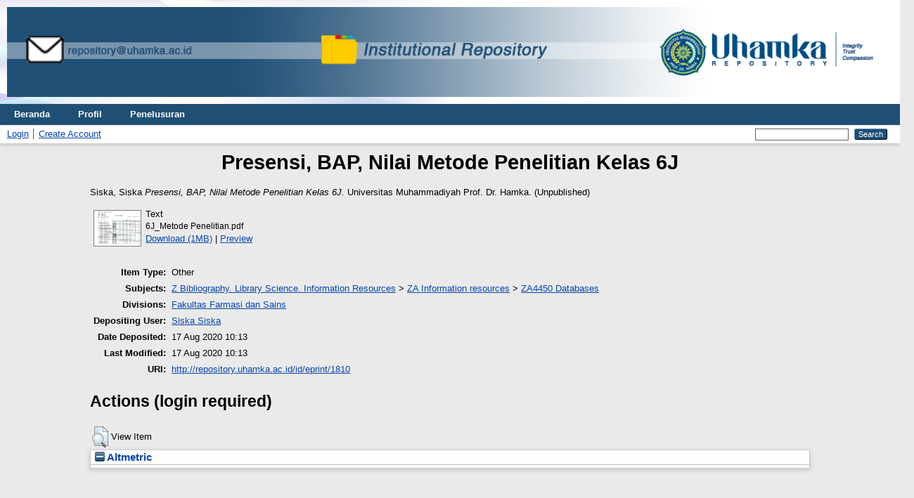

--- FILE ---
content_type: text/html; charset=utf-8
request_url: http://repository.uhamka.ac.id/id/eprint/1810/
body_size: 3859
content:
<!DOCTYPE html PUBLIC "-//W3C//DTD XHTML 1.0 Transitional//EN" "http://www.w3.org/TR/xhtml1/DTD/xhtml1-transitional.dtd">
<html xmlns="http://www.w3.org/1999/xhtml" lang="en">
  <head>
    <meta http-equiv="X-UA-Compatible" content="IE=edge" />
    <title> Presensi, BAP, Nilai Metode Penelitian Kelas 6J  - Repository UHAMKA</title>
    <link rel="icon" href="/favicon.ico" type="image/x-icon" />
    <link rel="shortcut icon" href="/favicon.ico" type="image/x-icon" />
    <meta name="eprints.eprintid" content="1810" />
<meta name="eprints.rev_number" content="7" />
<meta name="eprints.eprint_status" content="archive" />
<meta name="eprints.userid" content="1660" />
<meta name="eprints.dir" content="disk0/00/00/18/10" />
<meta name="eprints.datestamp" content="2020-08-17 10:13:05" />
<meta name="eprints.lastmod" content="2020-08-17 10:13:05" />
<meta name="eprints.status_changed" content="2020-08-17 10:13:05" />
<meta name="eprints.type" content="other" />
<meta name="eprints.metadata_visibility" content="show" />
<meta name="eprints.creators_name" content="Siska, Siska" />
<meta name="eprints.creators_id" content="siska@uhamka.ac.id" />
<meta name="eprints.creators_orcid" content="0000-0003-4830-9261" />
<meta name="eprints.title" content="Presensi, BAP, Nilai Metode Penelitian Kelas 6J" />
<meta name="eprints.ispublished" content="unpub" />
<meta name="eprints.subjects" content="ZA4450" />
<meta name="eprints.divisions" content="12" />
<meta name="eprints.publisher" content="Universitas Muhammadiyah Prof. Dr. Hamka" />
<meta name="eprints.full_text_status" content="public" />
<meta name="eprints.citation" content="  Siska, Siska   Presensi, BAP, Nilai Metode Penelitian Kelas 6J.  Universitas Muhammadiyah Prof. Dr. Hamka.    (Unpublished)  " />
<meta name="eprints.document_url" content="http://repository.uhamka.ac.id/id/eprint/1810/1/6J_Metode%20Penelitian.pdf" />
<link rel="schema.DC" href="http://purl.org/DC/elements/1.0/" />
<meta name="DC.relation" content="http://repository.uhamka.ac.id/id/eprint/1810/" />
<meta name="DC.title" content="Presensi, BAP, Nilai Metode Penelitian Kelas 6J" />
<meta name="DC.creator" content="Siska, Siska" />
<meta name="DC.subject" content="ZA4450 Databases" />
<meta name="DC.publisher" content="Universitas Muhammadiyah Prof. Dr. Hamka" />
<meta name="DC.type" content="Other" />
<meta name="DC.type" content="NonPeerReviewed" />
<meta name="DC.format" content="text" />
<meta name="DC.language" content="en" />
<meta name="DC.identifier" content="http://repository.uhamka.ac.id/id/eprint/1810/1/6J_Metode%20Penelitian.pdf" />
<meta name="DC.identifier" content="  Siska, Siska   Presensi, BAP, Nilai Metode Penelitian Kelas 6J.  Universitas Muhammadiyah Prof. Dr. Hamka.    (Unpublished)  " />
<link rel="alternate" href="http://repository.uhamka.ac.id/cgi/export/eprint/1810/JSON/repository-eprint-1810.js" type="application/json; charset=utf-8" title="JSON" />
<link rel="alternate" href="http://repository.uhamka.ac.id/cgi/export/eprint/1810/ContextObject/repository-eprint-1810.xml" type="text/xml; charset=utf-8" title="OpenURL ContextObject" />
<link rel="alternate" href="http://repository.uhamka.ac.id/cgi/export/eprint/1810/Simple/repository-eprint-1810.txt" type="text/plain; charset=utf-8" title="Simple Metadata" />
<link rel="alternate" href="http://repository.uhamka.ac.id/cgi/export/eprint/1810/RIS/repository-eprint-1810.ris" type="text/plain" title="Reference Manager" />
<link rel="alternate" href="http://repository.uhamka.ac.id/cgi/export/eprint/1810/CSV/repository-eprint-1810.csv" type="text/csv; charset=utf-8" title="Multiline CSV" />
<link rel="alternate" href="http://repository.uhamka.ac.id/cgi/export/eprint/1810/Atom/repository-eprint-1810.xml" type="application/atom+xml;charset=utf-8" title="Atom" />
<link rel="alternate" href="http://repository.uhamka.ac.id/cgi/export/eprint/1810/EndNote/repository-eprint-1810.enw" type="text/plain; charset=utf-8" title="EndNote" />
<link rel="alternate" href="http://repository.uhamka.ac.id/cgi/export/eprint/1810/COinS/repository-eprint-1810.txt" type="text/plain; charset=utf-8" title="OpenURL ContextObject in Span" />
<link rel="alternate" href="http://repository.uhamka.ac.id/cgi/export/eprint/1810/HTML/repository-eprint-1810.html" type="text/html; charset=utf-8" title="HTML Citation" />
<link rel="alternate" href="http://repository.uhamka.ac.id/cgi/export/eprint/1810/DC/repository-eprint-1810.txt" type="text/plain; charset=utf-8" title="Dublin Core" />
<link rel="alternate" href="http://repository.uhamka.ac.id/cgi/export/eprint/1810/DOI/repository-eprint-1810.txt" type="text/plain; charset=utf-8" title="DOIs" />
<link rel="alternate" href="http://repository.uhamka.ac.id/cgi/export/eprint/1810/BibTeX/repository-eprint-1810.bib" type="text/plain; charset=utf-8" title="BibTeX" />
<link rel="alternate" href="http://repository.uhamka.ac.id/cgi/export/eprint/1810/RDFNT/repository-eprint-1810.nt" type="text/plain" title="RDF+N-Triples" />
<link rel="alternate" href="http://repository.uhamka.ac.id/cgi/export/eprint/1810/RDFXML/repository-eprint-1810.rdf" type="application/rdf+xml" title="RDF+XML" />
<link rel="alternate" href="http://repository.uhamka.ac.id/cgi/export/eprint/1810/Refer/repository-eprint-1810.refer" type="text/plain" title="Refer" />
<link rel="alternate" href="http://repository.uhamka.ac.id/cgi/export/eprint/1810/RDFN3/repository-eprint-1810.n3" type="text/n3" title="RDF+N3" />
<link rel="alternate" href="http://repository.uhamka.ac.id/cgi/export/eprint/1810/Text/repository-eprint-1810.txt" type="text/plain; charset=utf-8" title="ASCII Citation" />
<link rel="alternate" href="http://repository.uhamka.ac.id/cgi/export/eprint/1810/DIDL/repository-eprint-1810.xml" type="text/xml; charset=utf-8" title="MPEG-21 DIDL" />
<link rel="alternate" href="http://repository.uhamka.ac.id/cgi/export/eprint/1810/METS/repository-eprint-1810.xml" type="text/xml; charset=utf-8" title="METS" />
<link rel="alternate" href="http://repository.uhamka.ac.id/cgi/export/eprint/1810/MODS/repository-eprint-1810.xml" type="text/xml; charset=utf-8" title="MODS" />
<link rel="alternate" href="http://repository.uhamka.ac.id/cgi/export/eprint/1810/XML/repository-eprint-1810.xml" type="application/vnd.eprints.data+xml; charset=utf-8" title="EP3 XML" />
<link rel="Top" href="http://repository.uhamka.ac.id/" />
    <link rel="Sword" href="http://repository.uhamka.ac.id/sword-app/servicedocument" />
    <link rel="SwordDeposit" href="http://repository.uhamka.ac.id/id/contents" />
    <link rel="Search" type="text/html" href="http://repository.uhamka.ac.id/cgi/search" />
    <link rel="Search" type="application/opensearchdescription+xml" href="http://repository.uhamka.ac.id/cgi/opensearchdescription" title="Repository UHAMKA" />
    <script type="text/javascript" src="http://www.google.com/jsapi">
//padder
</script><script type="text/javascript">
// <![CDATA[
google.load("visualization", "1", {packages:["corechart", "geochart"]});
// ]]></script><script type="text/javascript">
// <![CDATA[
var eprints_http_root = "http://repository.uhamka.ac.id";
var eprints_http_cgiroot = "http://repository.uhamka.ac.id/cgi";
var eprints_oai_archive_id = "repository.uhamka.ac.id";
var eprints_logged_in = false;
var eprints_logged_in_userid = 0; 
var eprints_logged_in_username = ""; 
var eprints_logged_in_usertype = ""; 
// ]]></script>
    <style type="text/css">.ep_logged_in { display: none }</style>
    <link rel="stylesheet" type="text/css" href="/style/auto-3.4.3.css" />
    <script type="text/javascript" src="/javascript/auto-3.4.3.js">
//padder
</script>
    <!--[if lte IE 6]>
        <link rel="stylesheet" type="text/css" href="/style/ie6.css" />
   <![endif]-->
    <meta name="Generator" content="EPrints 3.4.3" />
    <meta http-equiv="Content-Type" content="text/html; charset=UTF-8" />
    <meta http-equiv="Content-Language" content="en" />
    
  </head>
  <body>
    
      <header>
        <div class="ep_tm_header ep_noprint">
<div class="ep_tm_site_logo"> <a href="http://repository.uhamka.ac.id/" title="Repository UHAMKA">
      <img alt="Repository UHAMKA" width="100%" src="/images/sitelogo.png" />
   </a>
</div> 
         <nav aria-label="Main Navigation">
            <ul role="menu" class="ep_tm_menu">
              <li>
                <a href="/" title="Go to start page!" role="menuitem">
                  Beranda
                </a>
              </li>
              <li>
                <a href="/information.html" title="Get some detailed repository information!" role="menuitem">
                  Profil
                </a>
              </li>
              <li>
                <a href="/view/" title="Browse the items using prepared lists!" role="menuitem" menu="ep_tm_menu_browse" aria-owns="ep_tm_menu_browse">
                  Penelusuran
                </a>
                <ul role="menu" id="ep_tm_menu_browse" style="display:none;">
            <li>
              <a href="http://repository.uhamka.ac.id/view/year/">
                Penelusuran Berdasarkan
                Tahun
              </a>
            </li>
            <li>
              <a href="http://repository.uhamka.ac.id/view/subjects/">
                Penelusuran Berdasarkan
                Subyek
              </a>
            </li>
            <li>
              <a href="http://repository.uhamka.ac.id/view/divisions/">
                Penelusuran Berdasarkan
                Kategori
              </a>
            </li>
            <li>
              <a href="http://repository.uhamka.ac.id/view/creators/">
                Penelusuran Berdasarkan
                Penulis
              </a>
            </li>
                </ul>
              </li>
            </ul>
          </nav>
        
          <div class="ep_tm_searchbar">
            <div>
              <ul class="ep_tm_key_tools" id="ep_tm_menu_tools" role="toolbar"><li><a href="/cgi/users/home">Login</a></li><li><a href="/cgi/register">Create Account</a></li></ul>
            </div>
            <div>
              
              <form method="get" accept-charset="utf-8" action="/cgi/search" role="search" aria-label="Publication simple search">
                <input class="ep_tm_searchbarbox" size="20" type="text" name="q" aria-labelledby="searchbutton" />
                <input class="ep_tm_searchbarbutton" value="Search" type="submit" name="_action_search" id="searchbutton" />
                <input type="hidden" name="_action_search" value="Search" />
                <input type="hidden" name="_order" value="bytitle" />
                <input type="hidden" name="basic_srchtype" value="ALL" />
                <input type="hidden" name="_satisfyall" value="ALL" />
              </form>
            </div>
          </div>
        </div>
      </header>

      <div id="main_content">
        <div class="ep_tm_page_content">
          <h1 id="page-title" class="ep_tm_pagetitle">
            

Presensi, BAP, Nilai Metode Penelitian Kelas 6J


          </h1>
          <div class="ep_summary_content"><div class="ep_summary_content_left"></div><div class="ep_summary_content_right"></div><div class="ep_summary_content_top"></div><div class="ep_summary_content_main">

  <p style="margin-bottom: 1em">
    


    <span class="person_name">Siska, Siska</span>
  



<em>Presensi, BAP, Nilai Metode Penelitian Kelas 6J.</em>


    Universitas Muhammadiyah Prof. Dr. Hamka.
  


   (Unpublished)



  </p>

  

  

    
  
    
      
      <table>
        
          <tr>
            <td valign="top" align="right"><a onmouseout="EPJS_HidePreview( event, 'doc_preview_8901', 'right' );" onmouseover="EPJS_ShowPreview( event, 'doc_preview_8901', 'right' );" class="ep_document_link" onfocus="EPJS_ShowPreview( event, 'doc_preview_8901', 'right' );" href="http://repository.uhamka.ac.id/1810/1/6J_Metode%20Penelitian.pdf" onblur="EPJS_HidePreview( event, 'doc_preview_8901', 'right' );"><img class="ep_doc_icon" alt="[thumbnail of 6J_Metode Penelitian.pdf]" src="http://repository.uhamka.ac.id/1810/1.hassmallThumbnailVersion/6J_Metode%20Penelitian.pdf" border="0" /></a><div id="doc_preview_8901" class="ep_preview"><div><div><span><img class="ep_preview_image" id="doc_preview_8901_img" alt="" src="http://repository.uhamka.ac.id/1810/1.haspreviewThumbnailVersion/6J_Metode%20Penelitian.pdf" border="0" /><div class="ep_preview_title">Preview</div></span></div></div></div></td>
            <td valign="top">
              

<!-- document citation -->


<span class="ep_document_citation">
<span class="document_format">Text</span>
<br /><span class="document_filename">6J_Metode Penelitian.pdf</span>



</span>

<br />
              <a href="http://repository.uhamka.ac.id/id/eprint/1810/1/6J_Metode%20Penelitian.pdf" class="ep_document_link">Download (1MB)</a>
              
			  
			  | <a href="http://repository.uhamka.ac.id/1810/1.haslightboxThumbnailVersion/6J_Metode%20Penelitian.pdf" rel="lightbox[docs] nofollow">Preview</a>
			  
			  
              
  
              <ul>
              
              </ul>
            </td>
          </tr>
        
      </table>
    

  

  

  

  <table style="margin-bottom: 1em; margin-top: 1em;" cellpadding="3">
    <tr>
      <th align="right">Item Type:</th>
      <td>
        Other
        
        
        
      </td>
    </tr>
    
    
      
    
      
    
      
    
      
        <tr>
          <th align="right">Subjects:</th>
          <td valign="top"><a href="http://repository.uhamka.ac.id/view/subjects/Z.html">Z Bibliography. Library Science. Information Resources</a> &gt; <a href="http://repository.uhamka.ac.id/view/subjects/ZA.html">ZA Information resources</a> &gt; <a href="http://repository.uhamka.ac.id/view/subjects/ZA4450.html">ZA4450 Databases</a></td>
        </tr>
      
    
      
        <tr>
          <th align="right">Divisions:</th>
          <td valign="top"><a href="http://repository.uhamka.ac.id/view/divisions/12/">Fakultas Farmasi dan Sains</a></td>
        </tr>
      
    
      
    
      
        <tr>
          <th align="right">Depositing User:</th>
          <td valign="top">

<a href="http://repository.uhamka.ac.id/cgi/users/home?screen=User::View&amp;userid=1660"><span class="ep_name_citation"><span class="person_name">Siska Siska</span></span></a>

</td>
        </tr>
      
    
      
        <tr>
          <th align="right">Date Deposited:</th>
          <td valign="top">17 Aug 2020 10:13</td>
        </tr>
      
    
      
        <tr>
          <th align="right">Last Modified:</th>
          <td valign="top">17 Aug 2020 10:13</td>
        </tr>
      
    
    <tr>
      <th align="right">URI:</th>
      <td valign="top"><a href="http://repository.uhamka.ac.id/id/eprint/1810">http://repository.uhamka.ac.id/id/eprint/1810</a></td>
    </tr>
  </table>

  
  

  
    <h2 id="actions">Actions (login required)</h2>
    <table class="ep_summary_page_actions">
    
      <tr>
        <td><a href="/cgi/users/home?screen=EPrint%3A%3AView&amp;eprintid=1810"><img src="/style/images/action_view.png" alt="View Item" class="ep_form_action_icon" role="button" /></a></td>
        <td>View Item</td>
      </tr>
    
    </table>
  

</div><div class="ep_summary_content_bottom"><div class="ep_summary_box " id="ep_summary_box_1"><div class="ep_summary_box_title"><div class="ep_no_js">Altmetric</div><div class="ep_only_js" id="ep_summary_box_1_colbar"><a class="ep_box_collapse_link" onclick="EPJS_blur(event); EPJS_toggleSlideScroll('ep_summary_box_1_content',true,'ep_summary_box_1');EPJS_toggle('ep_summary_box_1_colbar',true);EPJS_toggle('ep_summary_box_1_bar',false);return false" href="#"><img alt="-" src="/style/images/minus.png" border="0" /> Altmetric</a></div><div class="ep_only_js" id="ep_summary_box_1_bar" style="display: none"><a class="ep_box_collapse_link" onclick="EPJS_blur(event); EPJS_toggleSlideScroll('ep_summary_box_1_content',false,'ep_summary_box_1');EPJS_toggle('ep_summary_box_1_colbar',true);EPJS_toggle('ep_summary_box_1_bar',false);return false" href="#"><img alt="+" src="/style/images/plus.png" border="0" /> Altmetric</a></div></div><div class="ep_summary_box_body" id="ep_summary_box_1_content"><div id="ep_summary_box_1_content_inner"></div></div></div></div><div class="ep_summary_content_after"></div></div>
        </div>
      </div>

      <footer>
        <div class="ep_tm_footer ep_noprint">
          <span>Repository UHAMKA is powered by <em>EPrints 3.4</em> which is developed by the <a href="https://www.ecs.soton.ac.uk/">School of Electronics and Computer Science</a> at the University of Southampton. <a href="/eprints/">About EPrints</a> | <a href="/accessibility/">Accessibility</a></span>
          <div class="ep_tm_eprints_logo">
            <a rel="external" href="https://eprints.org/software/">
              <img alt="EPrints Logo" src="/images/eprintslogo.png" /><img alt="EPrints Flavour Logo" src="/images/flavour.png" style="width: 28px" />
            </a>
          </div>
        </div>
      </footer>
  </body>
</html>